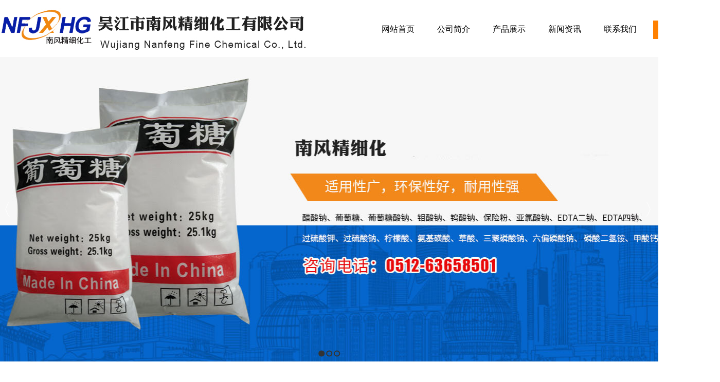

--- FILE ---
content_type: text/html; charset=utf-8
request_url: https://www.wjnfjxhg.com/newshow/C6I3g.html
body_size: 8809
content:
<!DOCTYPE HTML PUBLIC "-//W3C//DTD XHTML 1.0 Transitional//EN" "http://www.w3.org/TR/xhtml1/DTD/xhtml1-transitional.dtd">
<html xmlns="http://www.w3.org/1999/xhtml" xml:lang="en">
<head>

    <meta http-equiv="Content-Type" content="text/html; charset=utf-8" />
    <meta http-equiv="windows-Target" content="_top" />
    <meta http-equiv="content-language" content="zh-cn" />
    <meta name="keywords" content="葡萄糖酸钠" />
    <meta name="description" content="吴江市南风精细化工有限公司主要销售亚氯酸钠,EDTA二钠,EDTA四钠,七钼酸铵,氨基磺酸,三聚磷酸钠等化工产品，欢迎大家来电咨询合作！" />

    <title>浅析葡萄糖酸钠变色缘由_国际新闻_吴江市南风精细化工</title>
    <link rel="stylesheet" href="/Content/css/common.css?version=20130814" />
    <link rel="stylesheet" href="/Content/css/site_zh.css?version=20130814" />
    <link rel="stylesheet" href="/Scripts/magic360/magic360.css?version=20130814" />
<script>
(function(){
    var bp = document.createElement('script');
    var curProtocol = window.location.protocol.split(':')[0];
    if (curProtocol === 'https') {
        bp.src = 'https://zz.bdstatic.com/linksubmit/push.js';
    }
    else {
        bp.src = 'http://push.zhanzhang.baidu.com/push.js';
    }
    var s = document.getElementsByTagName("script")[0];
    s.parentNode.insertBefore(bp, s);
})();
</script>


    <script type="text/javascript" src="/Scripts/i18n/zh.js?version=20130814"></script>
    <script type="text/javascript" src="/Scripts/jquery-1.7.1.min.js?version=20130814"></script>
    <style type="text/css">
        #ie6-warning {
            background: rgb(255,255,225) scroll 3px center;
            position: absolute;
            top: 0;
            left: 0;
            font-size: 12px;
            color: #333;
            padding: 2px 15px 2px 23px;
            text-align: left;
        }

            #ie6-warning a {
                text-decoration: none;
            }
    </style>
</head>
<body class="zqbd_newshow">
    <!--[if lte IE 6]>
    <div id="ie6-warning">您正在使用 Internet Explorer 6及以下版本浏览器，在本页面的显示效果可能有差异。建议您升级到 <a href="http://www.microsoft.com/china/windows/internet-explorer/" target="_blank" title="Internet Explorer 8">Internet Explorer 8</a> 或以下浏览器： <a href="http://www.mozillaonline.com/" target="_blank"  title="Firefox">Firefox</a> / <a href="http://www.google.com/chrome/?hl=zh-CN" target="_blank"  title="Chrome">Chrome</a> / <a href="http://www.apple.com.cn/safari/" target="_blank"  title="Safari">Safari</a> / <a href="http://www.operachina.com/" target="_blank"  title="Opera">Opera</a>
    </div>
    <script type="text/javascript">
    function position_fixed(el, eltop, elleft){
    // check if this is IE6
    if(!window.XMLHttpRequest)
    window.onscroll = function(){
    el.style.top = (document.documentElement.scrollTop + eltop)+"px";
    el.style.left = (document.documentElement.scrollLeft + elleft)+"px";
    }
    else el.style.position = "fixed";
    }
    position_fixed(document.getElementById("ie6-warning"),0, 0);
    </script>
    <![endif]-->
    

<div id="wrapper"><div data-sgpg="sgpg" class="" data-fwidth=""><div class="colsg_inner" style="width: 1400px;"><div style="width: 45%;" class="droppable sgcol_3 fl">	<div class="model custom_html_model" data-global="0" id="htmlwidget1logo1">
		<img src="/Content/image/zh/index_02.jpg" title="葡萄糖酸钠厂家logo" alt="葡萄糖酸钠厂家logo" />
	</div>
</div><div style="width: 640px;" class="droppable sgcol_3 fl"><div id="MainNavi36" class="MainNavi model" title="MainNavi" data-wiget-type="MainNavi" data-wiget-para='{"effect":"slideDown","animSpeed": 200,"defaultTime":200}'>
    <div class="hd"></div><!-- 头部 -->
    <div class="bd">
        <!-- 主体 -->
        <ul class="navi_lists clearfix">
                        <li class="parent firstplink navi_css_1">
                                    <a class="lone_link" href="/index.html" target="_self" title="网站首页">
                                        <span class="navi_title">网站首页</span>
                                    </a>
                        </li>
                        <li class="parent navi_css_2">
                                        <a class="lone_link" href="/about/C2.html" target="_self" title="公司简介">
                                            <span class="navi_title">公司简介</span>
                                        </a>
                        </li>
                        <li class="parent navi_css_3">
                                    <a class="lone_link" href="/pro.html" target="_self" title="产品展示       ">
                                        <span class="navi_title">产品展示       </span>
                                    </a>
                        </li>
                        <li class="parent navi_css_4">
                                    <a class="lone_link" href="/news.html" target="_self" title="新闻资讯       ">
                                        <span class="navi_title">新闻资讯       </span>
                                    </a>
                        </li>
                        <li class="parent lastplink navi_css_5">
                                        <a class="lone_link" href="/about/C3.html" target="_self" title="联系我们">
                                            <span class="navi_title">联系我们</span>
                                        </a>
                        </li>

        </ul>
    </div>
    <div class="bto"></div><!-- 底部 -->
</div></div><div style="width: 100px;" class="droppable sgcol_3 fl cur_colum">	<div class="model custom_html_model" data-global="0" id="htmlwidget1ali">
		<div class="ali">
<a href="http://wjnfjx.1688.com/" target="_blank">阿里巴巴</a>
</div>

	</div>
</div></div></div><div data-sgpg="sgpg" class="" data-fwidth=""><div class="colsg_inner" style="width: 100%;"><div class="droppable clearfix"><div id="AdverSliderLunbo38" class="AdverSliderLunbo model" title="AdverSliderLunbo" data-wiget-type="AdverSliderLunbo"
     data-wiget-para='{"width": 1920,"height":594,"interval": 4000,"speed": 600,"effect":"slide","mouseEvent":"click"}'>
    <div class="slider_wrap">
        <div class="advertitle bigImgBanner_hd">
            <!-- 头部 -->
            <span class="titlespan">
            </span>
        </div>
        <div class="bigImgBanner_bd">
            <!-- 主体 -->
            <div class="slides_wrapperbox">

                                <img src="/Content/UploadFiles/00/00/00/42.jpg" alt="葡萄糖酸钠展示宣传图片" />
                                <img src="/Content/UploadFiles/00/00/00/44.jpg" alt="葡萄糖酸钠对外宣传图片" />
                                <img src="/Content/UploadFiles/00/00/00/43.jpg" alt="EDTA四钠厂家对外宣传图片" />

            </div>
        </div>
        <div class="bto"></div><!-- 底部 -->
    </div>
</div>
</div></div></div><div data-sgpg="sgpg" class="ft_main" data-fwidth=""><div class="colsg_inner"><div style="width: 300px;" class="droppable sgcol_3 fl"><div id="LeftNaviExpand70" class="LeftNaviExpand model" title="LeftNaviExpand" data-wiget-type="LeftNaviExpand" data-wiget-para='{"effect":"slideDown","animSpeed": 200,"remState":0}'>

	<div class="hd"></div><!-- 头部 -->
	<div class="bd">
		<!-- 主体 -->
		<ul class="navi_lists clearfix">
						<li class="parent">
											<div class="firlinkbx"><a class="lone_link" href="/pro.html" target="_self" title="产品展示">产品展示<span class="expend"></span></a></div>
								<div class="LeftNavi_Pic"></div>
								<ul class="children1">
										<li class="item1">
													<div class="firlinkbx"><a href="/pro/C1a.html" target="_self" title="保险粉">保险粉<span class="expend"></span></a></div>
										</li>
										<li class="item1">
													<div class="firlinkbx"><a href="/pro/C1h.html" target="_self" title="磷酸二氢钾">磷酸二氢钾<span class="expend"></span></a></div>
										</li>
										<li class="item1">
													<div class="firlinkbx"><a href="/pro/C1g.html" target="_self" title="过碳酸钠">过碳酸钠<span class="expend"></span></a></div>
										</li>
										<li class="item1">
													<div class="firlinkbx"><a href="/pro/C1f.html" target="_self" title="三聚氰胺">三聚氰胺<span class="expend"></span></a></div>
										</li>
										<li class="item1">
													<div class="firlinkbx"><a href="/pro/C1e.html" target="_self" title="磷酸三钠">磷酸三钠<span class="expend"></span></a></div>
										</li>
										<li class="item1">
													<div class="firlinkbx"><a href="/pro/C1d.html" target="_self" title="氨基磺酸">氨基磺酸<span class="expend"></span></a></div>
										</li>
										<li class="item1">
													<div class="firlinkbx"><a href="/pro/C1j.html" target="_self" title="钼酸铵">钼酸铵<span class="expend"></span></a></div>
										</li>
										<li class="item1">
													<div class="firlinkbx"><a href="/pro/C1b.html" target="_self" title="钨酸钠">钨酸钠<span class="expend"></span></a></div>
										</li>
										<li class="item1">
													<div class="firlinkbx"><a href="/pro/C1k.html" target="_self" title="过硫酸钾">过硫酸钾<span class="expend"></span></a></div>
										</li>
										<li class="item1">
													<div class="firlinkbx"><a href="/pro/C19.html" target="_self" title="磷酸氢二钠">磷酸氢二钠<span class="expend"></span></a></div>
										</li>
										<li class="item1">
													<div class="firlinkbx"><a href="/pro/C18.html" target="_self" title="磷酸二氢铵">磷酸二氢铵<span class="expend"></span></a></div>
										</li>
										<li class="item1">
													<div class="firlinkbx"><a href="/pro/C17.html" target="_self" title="七钼酸铵">七钼酸铵<span class="expend"></span></a></div>
										</li>
										<li class="item1">
													<div class="firlinkbx"><a href="/pro/C16.html" target="_self" title="EDTA四钠">EDTA四钠<span class="expend"></span></a></div>
										</li>
										<li class="item1">
													<div class="firlinkbx"><a href="/pro/C15.html" target="_self" title="亚氯酸钠">亚氯酸钠<span class="expend"></span></a></div>
										</li>
										<li class="item1">
													<div class="firlinkbx"><a href="/pro/C14.html" target="_self" title="EDTA二钠">EDTA二钠<span class="expend"></span></a></div>
										</li>
										<li class="item1">
													<div class="firlinkbx"><a href="/pro/C1c.html" target="_self" title="玉米淀粉">玉米淀粉<span class="expend"></span></a></div>
										</li>
										<li class="item1">
													<div class="firlinkbx"><a href="/pro/C1r.html" target="_self" title="亚硫酸氢钠">亚硫酸氢钠<span class="expend"></span></a></div>
										</li>
										<li class="item1">
													<div class="firlinkbx"><a href="/pro/C20.html" target="_self" title="葡萄糖">葡萄糖<span class="expend"></span></a></div>
										</li>
										<li class="item1">
													<div class="firlinkbx"><a href="/pro/C1z.html" target="_self" title="钼酸钠">钼酸钠<span class="expend"></span></a></div>
										</li>
										<li class="item1">
													<div class="firlinkbx"><a href="/pro/C1x.html" target="_self" title="甲酸钙">甲酸钙<span class="expend"></span></a></div>
										</li>
										<li class="item1">
													<div class="firlinkbx"><a href="/pro/C1w.html" target="_self" title="甲酸钠">甲酸钠<span class="expend"></span></a></div>
										</li>
										<li class="item1">
													<div class="firlinkbx"><a href="/pro/C1v.html" target="_self" title="过硫酸钠">过硫酸钠<span class="expend"></span></a></div>
										</li>
										<li class="item1">
													<div class="firlinkbx"><a href="/pro/C1u.html" target="_self" title="柠檬酸">柠檬酸<span class="expend"></span></a></div>
										</li>
										<li class="item1">
													<div class="firlinkbx"><a href="/pro/C1i.html" target="_self" title="磷酸氢二铵">磷酸氢二铵<span class="expend"></span></a></div>
										</li>
										<li class="item1">
													<div class="firlinkbx"><a href="/pro/C1s.html" target="_self" title="无水亚硫酸钠">无水亚硫酸钠<span class="expend"></span></a></div>
										</li>
										<li class="item1">
													<div class="firlinkbx"><a href="/pro/C21.html" target="_self" title="三水醋酸钠">三水醋酸钠<span class="expend"></span></a></div>
										</li>
										<li class="item1">
													<div class="firlinkbx"><a href="/pro/C1q.html" target="_self" title="无水醋酸钠">无水醋酸钠<span class="expend"></span></a></div>
										</li>
										<li class="item1">
													<div class="firlinkbx"><a href="/pro/C1p.html" target="_self" title="葡萄糖酸钠">葡萄糖酸钠<span class="expend"></span></a></div>
										</li>
										<li class="item1">
													<div class="firlinkbx"><a href="/pro/C1o.html" target="_self" title="三聚磷酸钠">三聚磷酸钠<span class="expend"></span></a></div>
										</li>
										<li class="item1">
													<div class="firlinkbx"><a href="/pro/C1n.html" target="_self" title="六偏磷酸钠">六偏磷酸钠<span class="expend"></span></a></div>
										</li>
										<li class="item1">
													<div class="firlinkbx"><a href="/pro/C1m.html" target="_self" title="磷酸二氢钠">磷酸二氢钠<span class="expend"></span></a></div>
										</li>
										<li class="item1">
													<div class="firlinkbx"><a href="/pro/C1l.html" target="_self" title="草酸">草酸<span class="expend"></span></a></div>
										</li>
										<li class="item1">
													<div class="firlinkbx"><a href="/pro/C1t.html" target="_self" title="焦磷酸钠">焦磷酸钠<span class="expend"></span></a></div>
										</li>
								</ul>

						</li>


		</ul>
	</div>
	<div class="bto"></div><!-- 底部 -->
</div><div id="CommPageAbout71" class="CommPageAbout model" title="CommPageAbout">
    <div class="wraper">
        
        <!-- 头部 -->
        <div class="hd">            

            <span class="title">
                联系我们
            </span>
        </div>

        <!-- 主体 -->
        <div class="bd">
            <div class="content">
                        <div class="summery_content">
                         <p>
	<br />
</p>
<p style="white-space:normal;">
	吴江市南风精细化工有限公司&nbsp;
</p>
<p style="white-space:normal;">
	联系人：孙经理&nbsp;&nbsp;
</p>
<p style="white-space:normal;">
	手&nbsp; &nbsp;机：13913065801
</p>
<p style="white-space:normal;">
	电&nbsp; &nbsp;话：0512-63658501&nbsp;
</p>
<p style="white-space:normal;">
	传&nbsp; &nbsp;真：0512-63658501
</p>
<p style="white-space:normal;">
	邮&emsp;箱：2281740748@qq.com
</p>
<p style="white-space:normal;">
	地&emsp;址：苏州市吴江区平望镇平东路76号
</p>
<p>
	<br />
</p>
<p>
	<br />
</p>
                        </div>

            </div>
        </div>

        <!-- 底部 -->
        <div class="bto">
        </div>
    </div>
</div>
</div><div style="width: 30px;" class="droppable sgcol_3 fl"></div><div style="width: 870px;" class="droppable sgcol_3 fl">
<div id="NewsInfo90" class="NewsInfo model" title="NewsInfo">
    


            <div class="newsinfo_assemble">
                <div class="newsinfo_Breadcrumbs">
                    <!--  新闻标题-->
                    <div class="title">
                        国际新闻
                    </div>
                    <!--  新闻面包屑-->
                    <div class="mbx_dv">
                        <a href="/Home/index">网站首页</a><span>></span>
                                    <a class="class_bread" href="/newshow/C6.html">国际新闻</a>
                                    <span>></span>

                    </div>
                </div>
                <div class="hd">
                    <!-- 头部 -->
                    <!--  新闻正文标题-->
                        <h1 class="con_title">
                            浅析葡萄糖酸钠变色缘由
                        </h1>
                    <!--  新闻点击数、时间、副标题-->
                    <div class="con_subbx">
                        <span class="con_subtitle"></span>
                            <span class="time">
                                2020-03-04
                            </span>
                                                    <span class="hit_count">
                                点击数：2699
                            </span>
                    </div>

                </div>
                <div class="bd">
                        <!-- 主体 -->
                        <!--  新闻简介-->
                            <div class="con_summer">
                                在建筑、玻璃制品、医疗等行业，由于葡萄糖酸钠的特性，使其广泛应有于所提及的领域，多应用为缓凝剂、减水剂、清洗剂和水质稳定剂，不过在使用过程中，以白色粉末状态的葡萄糖酸钠会发生变色现象，接下来我们将具体介绍下变色缘由。
                            </div>
                        <!--  新闻正文主体-->
                        <div class="con_bx">
                            <span style="white-space:normal;font-size:14px;">&nbsp; &nbsp; &nbsp; &nbsp;在建筑、玻璃制品、医疗等行业，由于</span><a href="http://www.wjnfjxhg.com" style="white-space:normal;"><strong><span style="font-size:14px;">葡萄糖酸钠</span></strong></a><span style="white-space:normal;font-size:14px;">的特性，使其广泛应有于所提及的领域，多应用为缓凝剂、减水剂、清洗剂和水质稳定剂，不过在使用过程中，以白色粉末状态的葡萄糖酸钠会发生变色现象，接下来我们将具体介绍下变色缘由。</span><br style="white-space:normal;" />
<p style="white-space:normal;text-align:center;">
	<img src="/Content/UploadFiles/00/00/00/25.jpg" alt="葡萄糖酸钠" /> 
</p>
<span style="white-space:normal;font-size:14px;">&nbsp; &nbsp;&nbsp;&nbsp; &nbsp;葡萄糖酸钠是一种极易溶于水，活性强的化工材料，在使用的过程中，会发现其由白色变为其他颜色，特别是在添加有其他颜色的金属时，变色的现象更为明显，此外，液态葡萄糖酸钠的颜色为浅黄色。这是由于在生产过程中，大多是通过离子反应或氧化产生，本体较活跃。一旦掺入重金属元素在其中，葡萄糖酸钠里的杂质离子，会使其晶格曲线扭曲变形，以至于失去对称性而发生作用。不同重金属的属性不同，不同属性的葡萄糖酸钠对杂质的敏感度不同，在掺入后，会有不同反应。通常葡萄糖酸钠本体是白色的，使用中，难免会参杂其他物质时候，一些重金属的颜色比较重，会对白度产生明显的作用影响。例如铬、锰、铁、铜、钻、铈、钒、铅等等重金属，形成葡萄糖酸钠杂质，即便是很少的量就能够使葡萄糖酸钠呈现出重金属的颜色。重金属的加入量和不同属性的葡萄糖酸钠，颜色的改变情况不相同。金红石型的葡萄糖酸钠对杂质的影响更为敏感，如果氧化铁在金红石型葡萄糖酸钠中的含量大于0.003％时，就会呈现色彩，而在锐钛型葡萄糖酸钠中的含量要大于0.009％才会发生色彩反应。葡糖糖酸纳纯度关系到使用的效果，如果没有特殊需要的情况下，尽可能确保葡萄糖酸钠的白度，储存时，避免置放在潮湿的地方，要做好防潮处理。</span><br style="white-space:normal;" />
<span style="white-space:normal;font-size:14px;">&nbsp; &nbsp;&nbsp;&nbsp; &nbsp;吴江市南风精细化工有限公司是一家以生产</span><a href="http://www.wjnfjxhg.com" style="white-space:normal;"><strong><span style="font-size:14px;">葡萄糖酸钠</span></strong></a><span style="white-space:normal;font-size:14px;">、过硫酸钾、edta四钠、连二亚硫酸钠、焦磷酸钠、亚氯酸钠等为主的化工产品生产厂家，公司采用同业标准组织、实施生产，利用自身技术优势对产品质量精益求精、不断创新、勇于开发、完善自我；以严密、科学、合理的产品独特配方技术造就了外加剂的产品，以新颖、环保等特点，给产品带来了无限生机。秉承顾客至上 、诚实守信的经营理念，在同行业中享有良好信誉，承蒙厂家和广大客户的支持与厚爱，本公司愿同各地客商在互惠互利的基础上开展广泛贸易及合作，提供贴心服务，共创美好的明天!</span>
                        </div>

                        <!--  新闻二维码-->
                            <div class="QcDV">
                                <img name="QcImg" src="https://my.tv.sohu.com/user/a/wvideo/getQRCode.do?text=https://www.wjnfjxhg.com/mobile" class="CsQCimg" />
                            </div>
                    </div>

            </div>

                    <!--  上一条下一条新闻-->
                    <div class="newspn">
                        <div class="newsp">
                                <span>上一条</span>
                                    <a href="/newshow/C6I3h.html" title="edta四钠的核心特性及应用">edta四钠的核心特性及应用</a>
                         </div>
                         <div class="newsn">
                                <span>下一条</span>
                                    <a href="/newshow/C6I3f.html" title="浅析用作水质稳定剂的葡萄糖酸钠">
                                        浅析用作水质稳定剂的葡萄糖酸钠
                                    </a>
                        </div>
                    </div>
                    <!--  相关新闻-->
                    <div class="RecNews">
                    </div>
                    <div class="bto"></div><!-- 底部 -->
                </div></div></div></div><div data-sgpg="sgpg"><div class="colsg_inner"><div class="droppable clearfix">	<div class="model custom_html_model" data-global="0" id="htmlwidget1ft1">
		<div class="ft1">
	版权所有：吴江市南风精细化工有限公司 Copyright &copy; 2015-2020 . All rights reserved <a href="https://beian.miit.gov.cn/" target="_blank" rel="nofollow">苏ICP备10123085号-1技术支持：</a><a href="http://www.jssdw.com" target="_blank" rel="nofollow">仕德伟科技</a> 
<script id="IPv6" data-css="baseline" src="https://www.jssdw.com/jssdwIPv6.min.js"></script>
<a href="http://www.gaj2.suzhou.gov.cn/wsbsdt/WorkProcess.aspx?frame=hzyz&amp;id=927a638f-f36a-4c44-99c9-71bea1ea88ef" target="_blank" style="line-height:1.5;"><img src="/Content/image/zh/123.png" width="45" height="" /><span style="line-height:1.5;"> </span></a> <a href="http://www.beian.suzhou.gov.cn/websiteMark?siteid=10594&amp;type=1" target="_blank"><img src="https://www.beian.suzhou.gov.cn/resources/images/marker/szicbok.gif" rel="nofollow" /></a> <br />
<a href="https://www.wjnfjxhg.com" title="EDTA四钠">EDTA四钠</a>|<a href="https://www.wjnfjxhg.com" title="亚氯酸钠">亚氯酸钠</a>|<a href="https://www.wjnfjxhg.com" title="七钼酸铵">七钼酸铵</a>|<a href="https://www.wjnfjxhg.com" title="EDTA二钠">EDTA二钠</a> |<a href="https://www.wjnfjxhg.com/Sitemap.htm" title="EDTA二钠">网站地图</a> 
<script type="text/javascript" src="https://js.users.51.la/21327027.js"></script>
	<p style="height:20px;line-height:20px;margin:0px 0px 0px 5px;color:#939393;">
		<br />
	</p>
<script type="text/javascript">var cnzz_protocol = (("https:" == document.location.protocol) ? "https://" : "http://");document.write(unescape("%3Cspan id='cnzz_stat_icon_1277726561'%3E%3C/span%3E%3Cscript src='" + cnzz_protocol + "s5.cnzz.com/z_stat.php%3Fid%3D1277726561%26show%3Dpic1' type='text/javascript'%3E%3C/script%3E"));</script>
</div>
<script>(function() {var _53code = document.createElement("script");_53code.src = "https://tb.53kf.com/code/code/0ea78cf357986a99a03ccb9c950675187/1";var s = document.getElementsByTagName("script")[0]; s.parentNode.insertBefore(_53code, s);})();</script>
	</div>
</div></div></div></div>

    <script type="text/javascript">
        var VERSION = "20130814",
            PUBLICENVIRONMENT = true;
    </script>
    <script type="text/javascript" src="/Scripts/web-animate.js?version=20130814"></script>
    <script type="text/javascript" src="/Scripts/widget.js?version=20130814"></script>
    <script type="text/javascript" src="/Scripts/ckplayer/ckplayer.js?version=20130814"></script>
    
    <script type="text/javascript" src="/Scripts/AreaInfoSelect.js?version=20130814"></script>
    <script type="text/javascript" src="/Scripts/jquery.validate.js?version= 20130814"></script>
    <script type="text/javascript" src="/Scripts/magic360/magic360.js?version=20130814"></script>
    <script type="text/javascript" src="/Scripts/aniplugin.js?version=20130814"></script>

</body>
</html>


--- FILE ---
content_type: text/css
request_url: https://www.wjnfjxhg.com/Content/css/site_zh.css?version=20130814
body_size: 8312
content:
html, body {
     line-height: 20px;
     font-family: "微软雅黑", \5FAE\8F6F\96C5\9ED1, tahoma, sans-serif;
     font-size:12px;
     color:#000;
     background-color: #fff;
}
 a {
     color: #000;
     text- 
}
 a:hover {
     color:#02366f;
     text-decoration:none;
}
 .ali {
     margin-top: 40px;
     font-size: 16px;
     font-family: "微软雅黑";
     background: #ff8000;
     height: 36px;
     line-height: 36px;
     display: block;
     text-align: center;
}
 .ali a {
     color:#fff ;
}
 .ft_main {
     margin: 30px 0;
}
 .ft1 {
     line-height: 99px;
     font-size: 14px;
     text-align: center;
}
 .pro_bg {
     background: #f6f6f6;
}
 .tu1 {
     margin-top: 210px;
}
 .tu1 li {
     float: left;
     margin-right: 60px;
     line-height: 30px;
     text-align: center;
     color:#fff ;
     font-size: 15px;
     width: 350px;
}
 #lastone {
     margin-right: 0;
}
 .tu_bg {
     height:360px;
     background: url( /Content/image/zh/tu.jpg) center top no-repeat;
}
 .news_bg {
     background: url( /Content/image/zh/news_bt.jpg) center 30px no-repeat;
}
 .about_bg {
     background: url(/Content/image/zh/about_bg.jpg ) center -30px no-repeat;
     height: 540px;
}
 .pro_bt {
     height: 117px;
     background: url( /Content/image/zh/pro_bt.jpg) center -15px no-repeat;
}
 .colsg_inner{
     width:1200px;
     margin:0 auto;
}
  #CommPageInfo72.CommPageInfo .newsinfo_Breadcrumbs {
     height:30px;
     border-bottom:1px solid #dfdfdf;
     overflow:hidden;
     margin-bottom: 10px;
}
/* 插件头部 */
 #CommPageInfo72.CommPageInfo .titlehd {
     float: left;
}
/* 插件头部标题 */
 #CommPageInfo72.CommPageInfo .title {
     font-size: 16px;
     font-family: 微软雅黑;
     color: #000000;
     font-weight: normal;
}
/* 面包屑地址 */
 #CommPageInfo72.CommPageInfo .mbx_dv {
     float: right;
     font-family: 微软雅黑;
}
/* 挂件标题 */
 #CommPageInfo72.CommPageInfo .hd {
     text-align: center;
}
 #CommPageInfo72.CommPageInfo .aboutnews {
     text-align: left;
     padding-bottom: 20px;
     font-weight: bold;
}
 #CommPageInfo72.CommPageInfo .hd .con_title {
     font-size: 26px;
     font-weight: 800;
     line-height: 30px;
     margin-bottom: 6px;
     display: none;
}
 #CommPageInfo72.CommPageInfo .con_subbx {
     color: #7e7e7e;
     display: none;
}
/* 挂件主体 */
 #CommPageInfo72.CommPageInfo .bd {
     color: #585858;
}
/* 挂件的内容简介 */
 #CommPageInfo72.CommPageInfo .con_summer {
     border: 1px solid #dfdfdf;
     background: #efefef;
     padding: 20px;
     color: #666;
}
/* 挂件的内容详情 */
 #CommPageInfo72.CommPageInfo .con_bx {
     line-height:30px;
     font-size: 14px;
     font-family: 微软雅黑;
}
/* 图片滚动 */
 #CommPageInfo72.CommPageInfo .bd_img {
     width: 720px;
     margin: 0 auto;
     position: relative;
}
 #CommPageInfo72.CommPageInfo .bd_img_title {
     line-height: 32px;
}
 #CommPageInfo72.CommPageInfo .bd_img_wrap {
     width: 720px;
     height: 128px;
     overflow: hidden;
}
 #CommPageInfo72.CommPageInfo .bd_img_wrap ul {
}
 #CommPageInfo72.CommPageInfo .bd_img_wrap li {
     float: left;
     width: 180px;
}
 #CommPageInfo72.CommPageInfo .bd_img_link {
     text-align: center;
     display: block;
     text-align: center;
}
 #CommPageInfo72.CommPageInfo .bd_img_link img {
     width: 140px;
     height: 100px;
     border: 1px solid #ccc;
}
 #CommPageInfo72.CommPageInfo .bd_img_p {
     text-align: center;
     line-height: 26px;
}
 #CommPageInfo72.CommPageInfo .bd_img_p a {
     color: #000;
}
 #CommPageInfo72.CommPageInfo .bd_img_p a:hover {
     color: #f00;
}
 #CommPageInfo72.CommPageInfo .bd_img_btn {
     position: absolute;
     width: 20px;
     height: 40px;
     background: #ccc;
     text-align: center;
     line-height: 40px;
     top: 50%;
     margin-top: -20px;
     font-size: 20px;
     font-weight: bold;
     color: #000;
}
 #CommPageInfo72.CommPageInfo .bd_img_leftBtn {
     left: -20px;
}
 #CommPageInfo72.CommPageInfo .bd_img_rightBtn {
     right: -20px;
}
 #CommPageInfo72.CommPageInfo .textify {
    /*overflow:hidden;
     */
     font-family: Tahoma, Geneva, sans-serif;
     font-size: 13px;
     overflow: hidden;
     position: relative;
}
 #CommPageInfo72.CommPageInfo .textify_nav {
     margin: 10px 0;
     position: absolute;
     bottom: 0;
}
 #CommPageInfo72.CommPageInfo .textify_nav ul {
     margin: 0;
     padding: 0;
}
 #CommPageInfo72.CommPageInfo .textify_nav ul li:hover, .textify_nav ul li.selected {
     background-position: 0 -15px;
}
 #CommPageInfo72.CommPageInfo .textify_nav ul li {
     background-image: url("/Content/app_images/textify_nav.png");
     background-repeat: no-repeat;
     float: left;
     height: 15px;
     list-style: none outside none;
     margin-left: 3px;
     margin-right: 3px;
     width: 15px;
     cursor: pointer;
}
 /*forSeprateConfigStyles*//*挂件主体*/
 #ProductMarquee41.ProductMarquee{
}
/*头部可以设置头部背景*/
 #ProductMarquee41.ProductMarquee .Marquee_hd {
     height: 60px;
     border-bottom: 1px solid #dfdfdf;
     margin-bottom: 20px;
}
/*头部div*/
 #ProductMarquee41.ProductMarquee .Marquee_hd{
}
/*头部标题*/
 #ProductMarquee41.ProductMarquee .Marquee_title{
     font-size: 16px;
     height: 60px;
    line-height: 60px;
     font-weight: bold;
     padding-left:20px;
}
/*头部更多链接*/
 #ProductMarquee41.ProductMarquee .Marquee_hd a {
     float: right;
     color: #f30;
     padding-right:5px;
}
/*滚动主体*/
 #ProductMarquee41.ProductMarquee .Marquee_bd {
     position:relative;
     zoom:1;
}
/*滚动内部主体用于截断隐藏滚动内容*/
 #ProductMarquee41.ProductMarquee .Marquee_box{
     overflow:hidden;
     width:100%;
     position:relative;
}
/*滚动的所有内容ul*/
 #ProductMarquee41.ProductMarquee .Marquee_lists{
}
/*滚动单元元素宽度等于滚动图片padding,border,width之和*/
 #ProductMarquee41.ProductMarquee .Marquee_li{
     margin-right: 40px;
     width:378px;
     margin-bottom:10px;
     float:right;
}
/*滚动的单个元素*/
 #ProductMarquee41.ProductMarquee .Marquee_imgbx{
     margin-bottom: 20px;
     background: #fff;
}
/*滚动图片*/
 #ProductMarquee41.ProductMarquee .Marquee_img{
     width: 378px;
     height:276px;
     border-bottom: 1px solid #ebebeb;
}
/*产品名称*/
 #ProductMarquee41.ProductMarquee .Marquee_name{
     text-align: center;
     line-height: 80px;
     font-size: 16px;
}
 #ProductMarquee41.ProductMarquee .Marquee_version{
     text-align: center;
     line-height: 80px;
}
 #ProductMarquee41.ProductMarquee .Marquee_link{
     color:#000;
}
 #ProductMarquee41.ProductMarquee .Marquee_link:hover{
     color:#f30;
     text-decoration: underline;
}
 #ProductMarquee41.ProductMarquee .jqzoom {
     display: block;
}
 #ProductMarquee41.ProductMarquee .nojqzoom {
}
/*设置图片列表放大镜*/
 .jqzoom {
     position: relative;
}
 .zoomdiv {
     z-index: 999;
     position: absolute;
     top: 0px;
     left: 0px;
     width: 300px;
     height: 300px;
     background: #fff;
     border: 1px solid #ccc;
     display: none;
     text-align: center;
     overflow: hidden;
}
 .zoomdiv img {
     width: 400px !important;
     height: 500px !important;
}
 .jqZoomPup {
     z-index: 999;
     visibility: hidden;
     position: absolute;
     top: 0px;
     left: 0px;
     border: 1px solid #aaa;
     background: #fff;
     opacity: 0.5;
     -moz-opacity: 0.5;
     -khtml-opacity: 0.5;
     filter: alpha(Opacity=50);
}
/*左右切换箭头*/
 #ProductMarquee41.ProductMarquee .prev_btn {
     position:absolute;
     left:3px;
     top:50%;
}
 #ProductMarquee41.ProductMarquee .next_btn {
     position:absolute;
     right:3px;
     top:50%;
}
 /*forSeprateConfigStyles*//* 挂件开始*/
 #CommPageAbout44.CommPageAbout {
     margin-left: 620px;
     margin-top: 160px;
}
/* 挂件头部 */
 #CommPageAbout44.CommPageAbout .hd {
     height:30px;
     line-height:30px;
     border-bottom:1px solid #dfdfdf;
     overflow:hidden;
     background:#dcdcdc;
     padding:0 10px;
     display: none;
}
/* 挂件标题 */
 #CommPageAbout44.CommPageAbout .hd .title {
     font-size: 14px;
     font-weight: bold;
}
/* 挂件的更多的样式 */
 #CommPageAbout44.CommPageAbout .more_link {
     float:right;
}
/* 挂件主体 */
 #CommPageAbout44.CommPageAbout .bd{
}
/* 挂件的图片样式 */
 #CommPageAbout44.CommPageAbout img {
     float:left;
     width:120px;
     height:120px;
     margin-right: 10px;
}
 #CommPageAbout44.CommPageAbout .content {
     padding:10px;
     font-size: 14px;
     line-height: 30px;
}
 /*forSeprateConfigStyles*/ 
/*挂件主体*/
 #NewsPicPagingList46.NewsPicPagingList {
     margin-top:160px;
}
/*新闻列表面包屑*/
 #NewsPicPagingList46.NewsPicPagingList .hd .title{
     display: none;
}
/*列表元素*/
 #NewsPicPagingList46.NewsPicPagingList .content {
     margin-bottom: 10px;
     float: left;
     width: 100%;
}
 #NewsPicPagingList46.NewsPicPagingList .pager {
     float: left;
     width: 800px;
}
/*左侧图片结构*/
 #NewsPicPagingList46.NewsPicPagingList .dvPic {
     width: 100px;
     float: right;
}
 #NewsPicPagingList46.NewsPicPagingList .Newsimg {
     width: 100px;
     padding: 1px;
     border: 1px solid #dfdfdf;
     height: 120px;
}
 #NewsPicPagingList46.NewsPicPagingList .dvBottom {
     margin-left: 130px;
     margin-top:8px;
}
 #NewsPicPagingList46.NewsPicPagingList .dvbtm_a {
     float:right;
     display:block;
     background-color:#0ff;
     width:100px;
     height:40px;
     line-height:40px;
     margin-right:30px;
}
 #NewsPicPagingList46.NewsPicPagingList .dvNews {
     word-wrap: break-word;
     width: 890px;
     font-size: 14px;
     line-height: 30px;
}
/*列表元素右侧新闻标题*/
 #NewsPicPagingList46.NewsPicPagingList .dvTitle {
     margin-bottom: 10px;
     width: 700px;
     font-size: 16px;
}
/*列表元素右侧新闻标题链接*/
 #NewsPicPagingList46.NewsPicPagingList .aTitle {
     word-wrap: break-word;
     width: 750px;
}
/*翻页导航*/
 #NewsPicPagingList46.NewsPicPagingList .pager {
}
 #NewsPicPagingList46.NewsPicPagingList .Newsimg {
     width:256px;
     height:162px;
     float: right;
}
 /*forSeprateConfigStyles*//* 挂件开始 */
 #MsgList92.MsgList {
}
/* 挂件头部 */
 #MsgList92.MsgList .hd {
     height:30px;
     border-bottom:1px solid #dfdfdf;
     overflow:hidden;
     margin-bottom: 10px;
     font-size: 16px;
     font-family: 微软雅黑;
     color: #000000;
     font-weight: normal;
}
 #MsgList92.MsgList table {
     table-layout: fixed;
     border-collapse: collapse;
}
 #MsgList92.MsgList td, #MsgList92.MsgList th {
     vertical-align: top;
     padding: 10px;
}
 #MsgList92.MsgList th {
     font-size: 13px;
     font-weight: bold;
     text-align: right;
     width: 100px;
     color: #333;
}
 #MsgList92.MsgList input.title {
     width: 400px;
}
 #MsgList92.MsgList td {
     padding-left: 20px;
}
 #MsgList92.MsgList input.txt {
     padding: 5px 10px;
}
/* 留言内容的样式 */
 #MsgList92.MsgList textarea.lecontent {
     width: 400px;
     height: 100px;
     padding: 10px;
     overflow: auto;
}
/* 留言列表 */
 #MsgList92.MsgList .lmg_lists {
     margin-top: 10px;
}
 #MsgList92.MsgList .lmg_lists li {
     padding: 10px 20px;
     border-bottom: 1px solid #dfdfdf;
}
 #MsgList92.MsgList .lmg_lists a.lg_name {
     font-weight: bold;
     color: #333;
}
 #MsgList92.MsgList .lmg_lists .lg_time {
     margin-left: 5px;
     padding-left: 5px;
     border-left: 1px solid #999;
     color: #999;
}
/* 留言列表中的留言内容 */
 #MsgList92.MsgList .lg_content {
     margin-top: 10px;
}
/* 分页 */
 #MsgList92.MsgList #pager{
     font-size: 12px;
     padding: 10px;
     text-align: center;
     color: #000;
}
 /*forSeprateConfigStyles*/ 
/*头部.hd可以设置头部背景*/
 #NewsPagingList87.NewsPagingList .hd{
     height: 30px;
     border-bottom: 1px #c8c8c8 solid;
}
 #NewsPagingList87.NewsPagingList .hd .title{
     font-size:16px;
     font-family: 微软雅黑;
     color: #000;
}
/*新闻列表面包屑*/
 #NewsPagingList87.NewsPagingList .hd .mbx_dv{
}
/*列表主体.bd*/
 #NewsPagingList87.NewsPagingList .bd{
     margin-bottom: 5px;
}
/*单个列表li*/
 #NewsPagingList87.NewsPagingList li{
     border-bottom: 1px dashed #afafaf;
     background: url(/Content/image/zh/fangkuai.png)left center no-repeat;
     padding-left: 20px;
     vertical-align:middle;
     height:40px;
     line-height:40px;
     *zoom:1;
     font-size:14px;
     font-family: 微软雅黑;
}
/*列表链接*/
 #NewsPagingList87.NewsPagingList li a {
     float:left;
     display:inline-block;
     height:40px;
     line-height:40px;
}
/*列表时间*/
 #NewsPagingList87.NewsPagingList li .time{
     float:right;
     height:40px;
     line-height:40px;
     color:#666;
}
/*分页样式*/
 #NewsPagingList87.NewsPagingList #pager {
     font-size: 12px;
     padding: 10px;
     text-align: center;
     color: #000;
}
 /*forSeprateConfigStyles*/ 
/*挂件主体*/
 #NewsInfo90.NewsInfo {
}
/*挂件头部样式*/
 #NewsInfo90.NewsInfo .newsinfo_Breadcrumbs{
     height: 30px;
     border-bottom: 1px #c8c8c8 solid;
}
/*挂件头部标题样式*/
 #NewsInfo90.NewsInfo .newsinfo_Breadcrumbs .title{
     float:left;
     display:inline;
     font-size: 16px;
     font-family: 微软雅黑;
     color: #000;
}
/*面包屑导航*/
 #NewsInfo90.NewsInfo .newsinfo_Breadcrumbs .mbx_dv{
     float:right;
     display:inline;
}
/*新闻头部主体包含标题和点击次数等*/
 #NewsInfo90.NewsInfo .hd {
     text-align:center;
     padding:20px 0;
}
/*新闻正文标题样式*/
 #NewsInfo90.NewsInfo .hd .con_title {
     color: #000;
     font-size: 14px;
     font-weight: normal;
     font-family: 微软雅黑;
     line-height: 30px;
     margin-bottom: 10px;
}
 #NewsInfo90.NewsInfo .con_subbx {
     color:#7e7e7e;
}
 #NewsInfo90.NewsInfo .con_subbx span {
     padding-left:20px;
}
/*新闻主体内容内容*/
 #NewsInfo90.NewsInfo .newsinfo_assemble .bd {
     font-weight: normal;
     font-family: 微软雅黑;
     line-height: 30px;
     font-size: 14px;
}
/*新闻摘要*/
 #NewsInfo90.NewsInfo .con_summer {
     border:1px solid #dfdfdf;
     background:#efefef;
     padding:20px;
     color:#666;
     display: none;
}
/*新闻详细内容*/
 #NewsInfo90.NewsInfo .con_bx {
     color: #585858;
}
/*新闻标题图片*/
 #NewsInfo90.NewsInfo .QcDV img {
     display: none;
}
/*上一条下一条新闻*/
 #NewsInfo90.NewsInfo .newspn{
     padding: 10px 0 10px 0px;
     font-family: 微软雅黑;
}
/*相关新闻*/
 #NewsInfo90.NewsInfo .RecNews{
     padding:0 0 0 20px;
}
 #NewsInfo90.NewsInfo .RecNews .aboutnews {
     text-align:left;
     padding-bottom:10px;
     font-weight:bold;
}
 #NewsInfo90.NewsInfo .RecNews li{
     vertical-align: middle;
     *zoom: 1;
     line-height: 24px;
     height: 24px;
}
 /*forSeprateConfigStyles*/ 
/*头部结构可以设置头部背景*/
/*挂件主体*/
 #PicProductList82.PicProductList {
}
/*头部结构可以设置头部背景*/
 #PicProductList82.PicProductList .hd {
     height:30px;
     border-bottom:1px solid #dfdfdf;
     overflow:hidden;
     margin-bottom: 10px;
}
/*头部更多链接的样式*/
 #PicProductList82.PicProductList .hd .more {
     float: right;
}
/*头部标题*/
 #PicProductList82.PicProductList .hd h3 {
     font-size: 16px;
     font-family: 微软雅黑;
     color: #000000;
     font-weight: normal;
}
/*列表主体结构*/
 #PicProductList82.PicProductList .bd {
}
/*列表元素主体*/
 #PicProductList82.PicProductList .bd li {
     float: left;
     margin: 10px 0 0 20px;
     display: inline;
     text-align: center;
}
/*列表图片*/
 #PicProductList82.PicProductList .bd li img {
     width: 180px;
     height: 145px;
     border: 1px solid #dfdfdf;
     padding: 3px;
     display: inline-block;
     vertical-align: middle;
}
/*列表元素的标题链接结构*/
 #PicProductList82.PicProductList .bd .link_wrap {
     height: 40px;
     line-height: 40px;
     font-size: 14px;
     font-family: 微软雅黑;
}
 #PicProductList82.PicProductList .bd .pd_link {
     white-space: nowrap;
     overflow: hidden;
     color: #767575;
}
 #PicProductList82.PicProductList .bd .pd_link a{
     color: #767575;
}
 #PicProductList82.PicProductList .bd .pd_link a:hover{
     color: #1191d0;
}
 #PicProductList82.PicProductList .ppl_content {
     color:#333;
}
 #PicProductList82.PicProductList .jqzoom {
     display:block;
}
 #PicProductList82.PicProductList #pager {
     font-size: 12px;
     padding: 10px;
     text-align: center;
     color: #000;
}
/*设置图片列表放大镜*/
 .jqzoom {
     position: relative;
}
 .zoomdiv {
     z-index: 999;
     position: absolute;
     top: 0px;
     left: 0px;
     width: 300px;
     height: 300px;
     background: #fff;
     border:1px solid #ccc;
     display:none;
     text-align: center;
     overflow: hidden;
}
 .zoomdiv img{
     width:400px!important;
     height:500px!important;
}
 .jqZoomPup {
     z-index: 999;
     visibility: hidden;
     position: absolute;
     top: 0px;
     left: 0px;
     border: 1px solid #aaa;
     background: #fff;
     opacity: 0.5;
     -moz-opacity: 0.5;
     -khtml-opacity: 0.5;
     filter: alpha(Opacity=50);
}
 /*forSeprateConfigStyles*/ 
/*挂件主体*/
 #ProductDetail85.ProductDetail {
}
/*头部可以设置头部背景*/
 #ProductDetail85.ProductDetail .hdtitle {
     height:30px;
     border-bottom:1px solid #dfdfdf;
     overflow:hidden;
     margin-bottom: 10px;
}
/*头部标题*/
 #ProductDetail85.ProductDetail .hdtitle h3 {
     font-size: 16px;
     font-family: 微软雅黑;
     color: #000000;
     font-weight: normal;
     float:left;
}
/*左侧图片放大镜主体*/
 #ProductDetail85.ProductDetail .slider-wrapper {
     width: 500px;
     margin-right:10px;
     float:left;
     padding: 10px 0 0 10px;
}
/*大图结构主体*/
 #ProductDetail85.ProductDetail .nivoSlider {
     position: relative;
     width:100%;
     height: 340px;
     overflow: hidden;
}
/*大图宽高带上!important,宽高与.nivoSlider一致*/
 #ProductDetail85.ProductDetail .nivoSlider img {
     position: absolute;
     top: 0px;
     left: 0px;
     width: 500px!important;
     height: 340px!important;
}
 #ProductDetail85.ProductDetail .nivo-main-image {
     display: block !important;
     position: relative !important;
}
 #ProductDetail85.ProductDetail .nivoSlider a.nivo-imageLink {
     position: absolute;
     top: 0px;
     left: 0px;
     width: 100%;
     height: 100%;
     border: 0;
     padding: 0;
     margin: 0;
     z-index: 6;
     display: none;
}
 #ProductDetail85.ProductDetail .nivo-slice {
     display: block;
     position: absolute;
     z-index: 5;
     height: 100%;
     top: 0;
}
 #ProductDetail85.ProductDetail .nivo-box {
     display: block;
     position: absolute;
     z-index: 5;
     overflow: hidden;
}
 #ProductDetail85.ProductDetail .nivo-box img {
     display: block;
}
 #ProductDetail85.ProductDetail .nivo-caption{
     padding: 10px 0 0 10px;
}
 #ProductDetail85.ProductDetail .nivo-caption a {
     display: inline !important;
}
 #ProductDetail85.ProductDetail .nivo-prevNav {
     left: 0px;
}
 #ProductDetail85.ProductDetail .nivo-nextNav {
     right: 0px;
}
 #ProductDetail85.ProductDetail .nivo-controlNav {
     text-align: center;
     padding: 15px 0;
}
 #ProductDetail85.ProductDetail .nivo-controlNav a {
     cursor: pointer;
}
 #ProductDetail85.ProductDetail .nivo-controlNav a.active {
     font-weight: bold;
}
 #ProductDetail85.ProductDetail .slider_thumbs {
     position: relative;
     overflow: hidden;
     height: 62px;
}
 #ProductDetail85.ProductDetail .slider_thumbs .items {
     position: absolute;
     left: 0;
     width: 20000px;
     top: 0;
}
 #ProductDetail85.ProductDetail .theme-default .nivo-controlNav.nivo-thumbs-enabled {
     padding:10px 30px;
     position:relative;
     *zoom:1;
}
/* 缩略图的左右两个按钮 */
 #ProductDetail85.ProductDetail .slider-wrapper .prev, #ProductDetail85.ProductDetail .slider-wrapper .next {
     width:20px;
     height:58px;
     text-align:center;
     background: #dfdfdf;
     position:absolute;
     line-height:55px;
     border:1px solid #bfbfbf;
}
/* 缩略图的左按钮 */
 #ProductDetail85.ProductDetail .slider-wrapper .prev{
     left:5px;
     top:10px;
}
/* 缩略图的右按钮 */
 #ProductDetail85.ProductDetail .slider-wrapper .next{
     right:5px;
     top:10px;
}
/*选中状态下的缩略图*/
 #ProductDetail85.ProductDetail .nivo-control.active {
     border: 1px solid #FF4C00;
}
 #ProductDetail85.ProductDetail .theme-default .nivo-controlNav.nivo-thumbs-enabled img {
     float: left;
     cursor: pointer;
     margin-right:3px;
     display: block;
     width: 80px;
     height: 60px;
}
 #ProductDetail85.ProductDetail .theme-default .nivo-controlNav.nivo-thumbs-enabled .slide_cell {
     overflow: hidden;
     float: left;
}
 #ProductDetail85.ProductDetail .theme-default .nivo-controlNav.nivo-thumbs-enabled .slide_cell img {
     width: ;
}
 .zoomer_showdiv{
     border:1px solid #000;
}
 .zoom_mover{
     background:#fff;
     opacity:0.5;
     filter:alpha(opacity=50);
}
 #ProductDetail85.ProductDetail .hd_bx {
     overflow: hidden;
}
/*右侧产品信息结构*/
 #ProductDetail85.ProductDetail .hd .pd_sum {
     padding:10px;
     _margin-left: -3px;
     overflow:hidden;
     font-family: 微软雅黑;
     font-size: 14px;
}
 #ProductDetail85.ProductDetail .pd_sum p {
     line-height: 30px;
     margin-bottom: 10px;
}
 #ProductDetail85.ProductDetail .pd_sum .ltip {
     text-align:right;
}
 #ProductDetail85.ProductDetail .pd_sum .rtext {
     color: #999;
}
/*产品详情标题*/
 #ProductDetail85.ProductDetail .bd{
     padding: 10px 0 0 10px;
}
/*下面产品详情标题*/
 #ProductDetail85.ProductDetail .tip {
     height: 28px;
     line-height: 28px;
     background-color: #ececec;
     font-size: 14px;
     padding:5px 10px;
}
/*下面产品详情内容*/
 #ProductDetail85.ProductDetail .pd_content {
     padding:5px 10px;
     word-break:break-all;
     font-family: 微软雅黑;
     font-size: 16px;
     line-height: 30px;
     font-weight: normal;
     margin-bottom:20px;
}
 #ProductDetail85.ProductDetail .line_cell {
     margin-bottom:15px;
}
 #ProductDetail85.ProductDetail .para_tip {
     padding:5px 10px;
}
 #ProductDetail85.ProductDetail .bto{
     padding: 10px;
}
 #ProductDetail85.ProductDetail .pre_prod {
     margin-bottom:10px;
}
/*二维码图片*/
 #ProductDetail85.ProductDetail .prod_codepic img {
     border: 1px solid #DCDDDD;
     height: 100px;
     margin-right: 10px;
     overflow: hidden;
     width: 100px;
     vertical-align: middle;
}
 #ProductDetail85.ProductDetail .txtMobileNumber {
     color: #9C9A9C;
     border: 1px solid #ADAAAD;
     height: 19px;
     line-height: 19px;
     margin-right: 4px;
     padding: 2px;
     width: 120px;
}
/*手机号码发送按钮*/
 #ProductDetail85.ProductDetail .btnSend {
     background-color:#FCEACB;
     cursor: pointer;
     height: 25px;
     width: 70px;
     border:1px solid #F5C36E;
}
 #ProductDetail85.ProductDetail .msg_tip {
     color: #D75509;
     margin-left: 70px;
}
/*左侧360展示结构*/
 #ProductDetail85.ProductDetail .MAgic360class {
     width: 300px;
     height:300px;
     overflow:hidden;
     display:none;
     float:left;
}
 #ProductDetail85.ProductDetail .rTd {
     width: 300px !important;
}
 #ProductDetail85.ProductDetail .spainheid {
     display:none;
}
/*面包屑地址*/
 #ProductDetail85.ProductDetail .hdtitle .mbx_dv {
     float:right;
}
 #ProductDetail85.ProductDetail .hdtitle .mbx_dv a {
     color:#333;
}
 #ProductDetail85.ProductDetail .hdtitle .mbx_dv a:hover {
     color:#de782d;
     text-decoration: underline;
}
/*相关产品*/
 #ProductDetail85.ProductDetail .pd_abouts li {
     float:left;
     margin:auto 20px;
}
 #ProductDetail85.ProductDetail .pd_abouts li a {
     color:#000;
}
 #ProductDetail85.ProductDetail .pd_abouts li img {
     width:120px;
     padding:20px;
}
/*相关新闻*/
 #ProductDetail85.ProductDetail .pd_news_tilte {
     font-size: 14px;
     padding-left: 10px;
     float:left;
}
 #ProductDetail85.ProductDetail .pd_news_tilte .pd_news .pd_news_li {
     float:left;
}
 /*forSeprateConfigStyles*/ 
/*挂件主体*/
 #MainNavi36.MainNavi {
     margin-left: 90px;
}
/*一级导航*/
/*可以设置分割线背景*/
 #MainNavi36.MainNavi li.parent {
     float: left;
     position: relative;
     z-index: 1;
}
/*一级导航链接*/
 #MainNavi36.MainNavi a.lone_link {
     display: inline-block;
     margin-top: 30px;
     padding: 0 22px;
    /*height: 35px;
     */
     line-height: 54px;
     font-size: 16px;
     text-align: center;
     color: #000;
}
 #MainNavi36.MainNavi a.lone_link:hover {
     background: #f2891c;
     color: #fff;
}
/*主导航标题*/
 #MainNavi36.MainNavi a span.navi_title {
     display: block;
}
/*主导航副标题*/
 #MainNavi36.MainNavi a span.navi_ftitle {
     display: block;
}
/*二级导航*/
 #MainNavi36.MainNavi .children {
     position: absolute;
     background: #2f2f2f;
     left: 0;
     top: 100%;
     white-space: nowrap;
     width: 100px;
     z-index: 9 !important;
}
/*二级导航li结构*/
 #MainNavi36.MainNavi .children li {
     vertical-align: middle;
    /*height: 28px;
     line-height: 28px;
     */
     *zoom: 1;
}
/*二级导航链接*/
 #MainNavi36.MainNavi .children a {
     display: block;
    /*height: 28px;
     line-height: 28px;
     */
     color: #fff;
     padding: 0 10px;
}
 #MainNavi36.MainNavi .children a:hover {
     background: #ff29c5;
     color: #fff;
}
/*激活的节点*/
 #MainNavi36.MainNavi li.activelink {
}
 /*forSeprateConfigStyles*/ /* banner图片挂件*/
                #AdverSliderLunbo38.AdverSliderLunbo{
}
/* height设置成图片高度 */
#AdverSliderLunbo38.AdverSliderLunbo .bigImgBanner_bd{
   height:380px;
}

                /* 挂件头部,需要标题去掉display:none */
                #AdverSliderLunbo38.AdverSliderLunbo .bigImgBanner_hd{
                    display:none;
                }

                /* 挂件主体部分 */
                #AdverSliderLunbo38.AdverSliderLunbo .bigImgBanner_bd{
                  overflow: hidden;
                  position: relative;
                }
                #AdverSliderLunbo38.AdverSliderLunbo .slides_wrapperbox {
                  display: none;
                  position: absolute;
                  text-align: center;
                }
                #AdverSliderLunbo38.AdverSliderLunbo .slidesjs-container{

                }
                /* 左右按钮 */
                #AdverSliderLunbo38.AdverSliderLunbo .slidesjs-next,#AdverSliderLunbo38.AdverSliderLunbo .slidesjs-previous{
                  display:block;
                  width:11px;
                  height:29px;
                  overflow: hidden;
                  text-indent: -9999px;
                  margin-right:5px;
                  position: absolute;
                  top: 50%;
                  margin-top: -15px;
                  z-index: 11;
                }
                #AdverSliderLunbo38.AdverSliderLunbo .slidesjs-next {
                  background: url(/Content/app_images/rightArrow.png) no-repeat;
                  right: 10px;
                }
                #AdverSliderLunbo38.AdverSliderLunbo .slidesjs-previous {
                  background: url(/Content/app_images/leftArrow.png) no-repeat;
                  left: 10px;
                }

                /* 圆角标记 */
                #AdverSliderLunbo38.AdverSliderLunbo .slidesjs-pagination {
                  position: absolute;
                  bottom: 10px;
                  z-index: 11;
                  left: 50%;
                }
                #AdverSliderLunbo38.AdverSliderLunbo .slidesjs-pagination li {
                  float: left;
                  margin: 0 1px;
                  position: relative;
                  left: -50%;
                }
                #AdverSliderLunbo38.AdverSliderLunbo .slidesjs-pagination li a {
                  display: block;
                  width: 13px;
                  height: 0;
                  padding-top: 13px;
                  background: url(/Content/app_images/pagination.png) no-repeat;
                  float: left;
                  overflow: hidden;
                }
                #AdverSliderLunbo38.AdverSliderLunbo .slidesjs-pagination li a.active,#AdverSliderLunbo38.AdverSliderLunbo .slidesjs-pagination li a:hover.active {
                  background: url(/Content/app_images/pagination_active.png) no-repeat;
                }
                #AdverSliderLunbo38.AdverSliderLunbo .slides_wrapperbox a:link,#AdverSliderLunbo38.AdverSliderLunbo .slides_wrapperbox a:visited {
                  color: #333;
                }
                #AdverSliderLunbo38.AdverSliderLunbo .slides_wrapperbox a:hover,#AdverSliderLunbo38.AdverSliderLunbo .slides_wrapperbox a:active {
                  color: #9e2020;
                } 
/*挂件主体*/
 #LeftNaviExpand70.LeftNaviExpand {
     background-color: #f5f5f5;
     padding: 20px;
     margin-bottom:20px;
}
 #LeftNaviExpand70.LeftNaviExpand li{
     position:relative;
     *zoom:1;
     *vertical-align:top;
}
/*头部链接*/
 #LeftNaviExpand70.LeftNaviExpand .firlinkbx{
     height: 45px;
     line-height: 45px;
     background:#f2881a;
     *zoom:1;
     vartical-align:middle;
     text-align: center;
     margin-bottom:2px;
}
 #LeftNaviExpand70.LeftNaviExpand a.lone_link {
     color: #FFF;
     font-size: 16px;
     font-weight: normal;
     font-family: 微软雅黑;
}
 #LeftNaviExpand70.LeftNaviExpand a.lone_link:hover {
     color:#FFF;
}
/*导航一级链接*/
 #LeftNaviExpand70.LeftNaviExpand .item1 .firlinkbx{
     height:40px;
     width: 129px;
   border-right: 1px solid #fff;
     float: left;
     line-height:40px;
     background: none;
     border-bottom: 0;
     text-align: left;
     font-family: 微软雅黑;
     background-color: #e8e8e8;
     font-size: 14px;
     margin-bottom:1px;
}
 #LeftNaviExpand70.LeftNaviExpand .item1 a{
     color:#333;
     padding:0 20px;
}
 #LeftNaviExpand70.LeftNaviExpand .item1 a:hover{
     color:#FFF;
     padding:0 20px;
     background:#f2881a;
     text-decoration:none;
     display: block;
}
/*导航二级链接*/
 #LeftNaviExpand70.LeftNaviExpand .item2{
     height:35px;
     line-height:35px;
     border-bottom: 1px #ccc dotted;
}
 #LeftNaviExpand70.LeftNaviExpand .item2 a{
     color:#818181;
}
 #LeftNaviExpand70.LeftNaviExpand .item2 a:hover{
     color:#d2c256;
     background:none;
     text-decoration: underline;
}
 #LeftNaviExpand70.LeftNaviExpand .item1 .expend{
     border-top-color:#999;
}
 #LeftNaviExpand70.LeftNaviExpand .item1 .unexpend{
     border-bottom-color:#999;
}
/*收起时的箭头样式,如不需要展开收起效果，加上display:none;
 */
 #LeftNaviExpand70.LeftNaviExpand .expend{
     position:absolute;
     height:0;
     width:0;
     overflow:hidden;
     border:5px dashed transparent;
     border-top:5px solid #fff;
     right:10px;
     top:15px;
    display:none;
}
/*展开时的箭头样式,如不需要展开收起效果，加上display:none;
 */
 #LeftNaviExpand70.LeftNaviExpand .unexpend{
     position:absolute;
     height:0;
     width:0;
     overflow:hidden;
     border:5px dashed transparent;
     border-bottom:5px solid #fff;
     right:10px;
     top:15px;
}
/*一级链接主体*/
 #LeftNaviExpand70.LeftNaviExpand ul.children1{
}
/*二级链接主体*/
 #LeftNaviExpand70.LeftNaviExpand ul.children2{
     background:#fafafa;
     display:none;
}
 #LeftNaviExpand70.LeftNaviExpand .item1{
     border-bottom:0px solid #dfdfdf;
}
 /*forSeprateConfigStyles*/ 
/* 挂件开始*/
 #CommPageAbout71.CommPageAbout {
     background-color: #f5f5f5;
     padding: 20px;
}
/* 挂件头部 */
 #CommPageAbout71.CommPageAbout .hd {
     height: 45px;
     line-height: 45px;
     background:#f2881a;
     text-align: center;
     margin-bottom:2px;
}
/* 挂件标题 */
 #CommPageAbout71.CommPageAbout .hd .title {
     font-size: 16px;
     font-weight: normal;
     text-align: center;
     font-family: 微软雅黑;
     color: #FFF;
}
/* 挂件的更多的样式 */
 #CommPageAbout71.CommPageAbout .more_link {
     float:right;
}
/* 挂件主体 */
 #CommPageAbout71.CommPageAbout .bd{
}
/* 挂件的图片样式 */
 #CommPageAbout71.CommPageAbout img {
     width:260px;
     height:60px;
     margin-right: 10px;
}
 #CommPageAbout71.CommPageAbout .content {
     line-height:24px;
     font-family: 微软雅黑;
     font-size: 14px;
     color: #585858;
}
 /*forSeprateConfigStyles*/